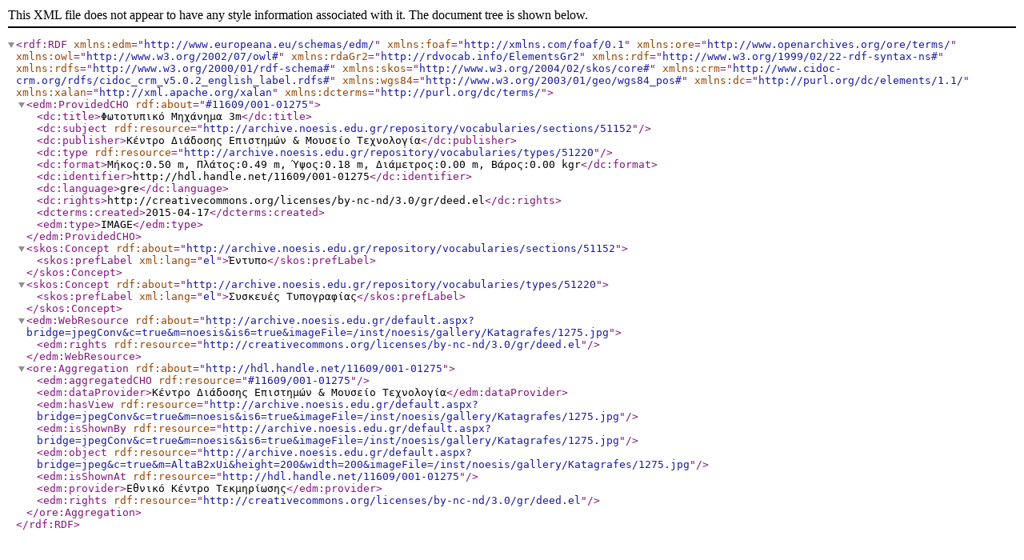

--- FILE ---
content_type: text/xml;charset=UTF-8
request_url: http://archive.noesis.edu.gr/repository/handle/11609/001-01275.edm.rdf
body_size: 1479
content:

<rdf:RDF 
    
    xmlns:edm="http://www.europeana.eu/schemas/edm/"
    xmlns:foaf="http://xmlns.com/foaf/0.1" 
    xmlns:ore="http://www.openarchives.org/ore/terms/"
    xmlns:owl="http://www.w3.org/2002/07/owl#" 
    xmlns:rdaGr2="http://rdvocab.info/ElementsGr2"
    xmlns:rdf="http://www.w3.org/1999/02/22-rdf-syntax-ns#" 
    xmlns:rdfs="http://www.w3.org/2000/01/rdf-schema#"
    xmlns:skos="http://www.w3.org/2004/02/skos/core#"
    xmlns:crm="http://www.cidoc-crm.org/rdfs/cidoc_crm_v5.0.2_english_label.rdfs#"
    xmlns:wgs84="http://www.w3.org/2003/01/geo/wgs84_pos#" 
    xmlns:dc="http://purl.org/dc/elements/1.1/"
    xmlns:xalan="http://xml.apache.org/xalan" 
    xmlns:dcterms="http://purl.org/dc/terms/"
>
	<edm:ProvidedCHO rdf:about="#11609/001-01275">
<dc:title>Φωτοτυπικό Μηχάνημα 3m</dc:title>
<dc:subject rdf:resource="http://archive.noesis.edu.gr/repository/vocabularies/sections/51152" />
<dc:publisher>Κέντρο Διάδοσης Επιστημών &amp; Μουσείο Τεχνολογία</dc:publisher>
<dc:type rdf:resource="http://archive.noesis.edu.gr/repository/vocabularies/types/51220" />
<dc:format>Μήκος:0.50 m, Πλάτος:0.49 m, Ύψος:0.18 m, Διάμετρος:0.00 m, Βάρος:0.00 kgr</dc:format>
<dc:identifier>http://hdl.handle.net/11609/001-01275</dc:identifier>
<dc:language>gre</dc:language>
<dc:rights>http://creativecommons.org/licenses/by-nc-nd/3.0/gr/deed.el</dc:rights>
<dcterms:created>2015-04-17</dcterms:created>
	<edm:type>IMAGE</edm:type>
</edm:ProvidedCHO>
<skos:Concept rdf:about="http://archive.noesis.edu.gr/repository/vocabularies/sections/51152"><skos:prefLabel xml:lang="el">Έντυπο</skos:prefLabel></skos:Concept><skos:Concept rdf:about="http://archive.noesis.edu.gr/repository/vocabularies/types/51220"><skos:prefLabel xml:lang="el">Συσκευές Τυπογραφίας</skos:prefLabel></skos:Concept>
                        <edm:WebResource rdf:about='http://archive.noesis.edu.gr/default.aspx?bridge=jpegConv&amp;c=true&amp;m=noesis&amp;is6=true&amp;imageFile=/inst/noesis/gallery/Katagrafes/1275.jpg'>
                            <edm:rights rdf:resource='http://creativecommons.org/licenses/by-nc-nd/3.0/gr/deed.el' />
                        </edm:WebResource>
                    
                <ore:Aggregation rdf:about='http://hdl.handle.net/11609/001-01275'>
            
                    <edm:aggregatedCHO rdf:resource='#11609/001-01275' />
            
                            <edm:dataProvider>Κέντρο Διάδοσης Επιστημών &amp; Μουσείο Τεχνολογία</edm:dataProvider>
                    
                        <edm:hasView rdf:resource='http://archive.noesis.edu.gr/default.aspx?bridge=jpegConv&amp;c=true&amp;m=noesis&amp;is6=true&amp;imageFile=/inst/noesis/gallery/Katagrafes/1275.jpg' />
                
                        <edm:isShownBy rdf:resource='http://archive.noesis.edu.gr/default.aspx?bridge=jpegConv&amp;c=true&amp;m=noesis&amp;is6=true&amp;imageFile=/inst/noesis/gallery/Katagrafes/1275.jpg' />
                        <edm:object rdf:resource='http://archive.noesis.edu.gr/default.aspx?bridge=jpeg&amp;c=true&amp;m=AltaB2xUi&amp;height=200&amp;width=200&amp;imageFile=/inst/noesis/gallery/Katagrafes/1275.jpg' />
                                    
                    <edm:isShownAt rdf:resource='http://hdl.handle.net/11609/001-01275' />
            
                    <edm:provider>Εθνικό Κέντρο Τεκμηρίωσης</edm:provider>
            
                    <edm:rights rdf:resource='http://creativecommons.org/licenses/by-nc-nd/3.0/gr/deed.el' />
            
                </ore:Aggregation>
            
</rdf:RDF>